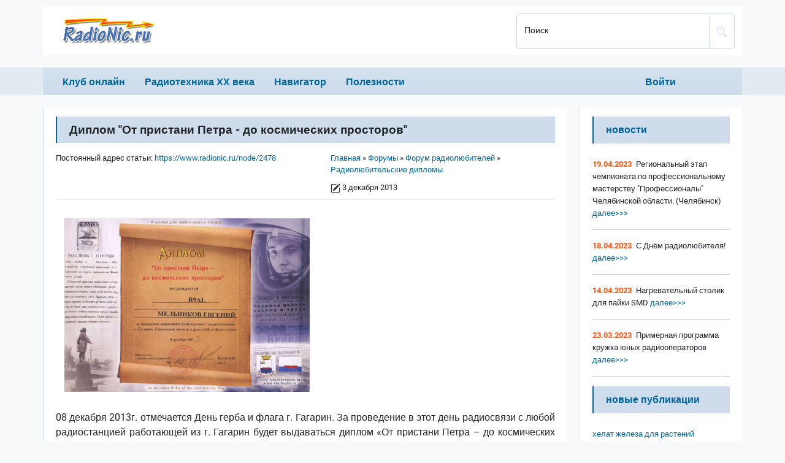

--- FILE ---
content_type: text/html; charset=UTF-8
request_url: https://www.radionic.ru/node/2478
body_size: 8101
content:
<!DOCTYPE html>
<html lang="ru" dir="ltr">
  <head>
    <meta charset="utf-8" />
<noscript><style>form.antibot * :not(.antibot-message) { display: none !important; }</style>
</noscript><link rel="canonical" href="https://www.radionic.ru/node/2478" />
<meta name="description" content=" " />
<meta name="Generator" content="Drupal 10 (https://www.drupal.org)" />
<meta name="MobileOptimized" content="width" />
<meta name="HandheldFriendly" content="true" />
<meta name="viewport" content="width=device-width, initial-scale=1.0" />
<link rel="icon" href="/themes/custom/radionic/images/favicon.ico" type="image/vnd.microsoft.icon" />

    <link rel="apple-touch-icon" sizes="180x180" href="/themes/custom/radionic/images/apple-touch-icon.png">
    <link rel="icon" type="image/png" sizes="32x32" href="/themes/custom/radionic/images/favicon-32x32.png">
    <link rel="icon" type="image/png" sizes="16x16" href="/themes/custom/radionic/images/favicon-16x16.png">
    <link rel="manifest" href="/themes/custom/radionic/images/site.webmanifest">
    <link rel="mask-icon" href="/themes/custom/radionic/images/safari-pinned-tab.svg" color="#5bbad5">
    <link rel="shortcut icon" href="/themes/custom/radionic/images/favicon.ico">
    <meta name="msapplication-TileColor" content="#00aba9">
    <meta name="msapplication-config" content="/themes/custom/radionic/images/browserconfig.xml">
    <meta name="theme-color" content="#ffffff">
    <title>Диплом &quot;От пристани Петра - до космических просторов&quot; | RadioNic.ru</title>
    <link rel="stylesheet" media="all" href="/sites/www.radionic.ru/files/css/css_tb8UlBk-WOFNCWxQQbX7A2JXxQwu63gtpzbf9etwjIM.css" />
<link rel="stylesheet" media="all" href="/sites/www.radionic.ru/files/css/css_u0AUS8EQ0tqwZcuNgTnPVgHHCSjOYdTnafcJYANz-zk.css" />

    
  </head>
  <body class="path-node page-node-type-forum">
        <a href="#main-content" class="visually-hidden focusable skip-link">
      Перейти к основному содержанию
    </a>
    
      <div class="dialog-off-canvas-main-canvas" data-off-canvas-main-canvas>
    

<header role="banner">
    <div class="head">
        <div class="container">
            <div class="row">
                <div class="logo col-8 col-sm-9 col-md-6 col-lg-8">
                      <div class="region region-header">
    <div id="block-sitebranding" class="settings-tray-editable block block-system block-system-branding-block" data-drupal-settingstray="editable">
  
    
  

<a href="/" tabindex="0" aria-label="На главную"><div class="logo_img"></div></a>

</div>

  </div>

                </div>
                <div class="search_block col-md-6 col-lg-4">
                    <form class="form_search" action="/search/node" method="get" accept-charset="UTF-8">
                    <div class="input-group">
                        <div class="form-floating">
                            <input title="Введите ключевые слова для поиска." type="search" class="form-control" name="keys" id="search" value="" placeholder="транзистор КТ315">
                            <label for="search" class="col-form-label-sm">Поиск</label>
                        </div>
                        <button id="search-button" type="submit" class="btn btn-outline-primary" aria-label="Поиск по сайту" value="Поиск">
                            <svg xmlns="http://www.w3.org/2000/svg" width="16" height="16" fill="currentColor" class="bi bi-search" viewBox="0 0 16 16">
                                <path d="M11.742 10.344a6.5 6.5 0 1 0-1.397 1.398h-.001c.03.04.062.078.098.115l3.85 3.85a1 1 0 0 0 1.415-1.414l-3.85-3.85a1.007 1.007 0 0 0-.115-.1zM12 6.5a5.5 5.5 0 1 1-11 0 5.5 5.5 0 0 1 11 0z"/>
                            </svg>
                        </button>
                    </div>
                    </form>
                </div>
                <div class="mob_search col-1 col-sm-1">
                    <svg xmlns="http://www.w3.org/2000/svg" width="16" height="16" fill="currentColor" class="bi bi-search" viewBox="0 0 16 16">
                        <path d="M11.742 10.344a6.5 6.5 0 1 0-1.397 1.398h-.001c.03.04.062.078.098.115l3.85 3.85a1 1 0 0 0 1.415-1.414l-3.85-3.85a1.007 1.007 0 0 0-.115-.1zM12 6.5a5.5 5.5 0 1 1-11 0 5.5 5.5 0 0 1 11 0z"/>
                    </svg>
                </div>
                <div class="mob_menu col-3 col-sm-2">
                    <span></span>
                    <span></span>
                    <span></span>
                </div>
            </div>
        </div>
    </div>
    <nav role="navigation">
      <div class="container">
        <div class="row">
          <div class="col-md-10">
              <div class="region region-primary-menu">
    

  
<h2 class="visually-hidden" id="block-primarylinks-menu">Primary links</h2>


  
              <ul class="menu">
                                        <li class="menu-item dropdown">
                  <span title="Клуб любителей технической старины" data-bs-toggle="dropdown">Клуб онлайн</span>
                                        <ul class="dropdown-menu">
                          <li class="menu-item">
                  <a href="/" data-drupal-link-system-path="&lt;front&gt;">Главная</a>
                      </li>
                      <li class="menu-item">
                  <a href="/node/126" data-drupal-link-system-path="node/126">О клубе</a>
                      </li>
                      <li class="menu-item">
                  <a href="/news" title="Новости клуба" data-drupal-link-system-path="news">Новости клуба</a>
                      </li>
                      <li class="menu-item">
                  <a href="/node/43" title="Помощь клубу" data-drupal-link-system-path="node/43">Помощь клубу</a>
                      </li>
                      <li class="menu-item">
                  <a href="/node/249" title="Ламповые души" data-drupal-link-system-path="node/249">Ламповые души</a>
                      </li>
        </ul>
  
              </li>
                                    <li class="menu-item dropdown">
                  <span data-bs-toggle="dropdown">Радиотехника ХХ века</span>
                                        <ul class="dropdown-menu">
                          <li class="menu-item">
                  <a href="/node/113" title="Радиоаппаратура СССР" data-drupal-link-system-path="node/113">Радиоаппаратура СССР</a>
                      </li>
                      <li class="menu-item">
                  <a href="/tags/61/38" title="Радиоаппаратура СССР (список по названию)" data-drupal-link-system-path="tags/61/38">- по названию</a>
                      </li>
                      <li class="menu-item">
                  <a href="/tags/57/38" title="Радиоаппаратура СССР (список по году выпуска)" data-drupal-link-system-path="tags/57/38">- по году выпуска</a>
                      </li>
                      <li class="menu-item">
                  <a href="/node/211" title="Радиозаводы СССР" data-drupal-link-system-path="node/211">Радиозаводы СССР</a>
                      </li>
        </ul>
  
              </li>
                                    <li class="menu-item dropdown">
                  <span data-bs-toggle="dropdown">Навигатор</span>
                                        <ul class="dropdown-menu">
                          <li class="menu-item">
                  <a href="/node/54" title="Рассылка &quot;Вестник старого радио&quot;" data-drupal-link-system-path="node/54">Рассылка</a>
                      </li>
                      <li class="menu-item">
                  <a href="/node/6965" title="Рассылка &quot;Радиолюбитель&quot;" data-drupal-link-system-path="node/6965">&quot;Радиолюбитель&quot;</a>
                      </li>
                      <li class="menu-item">
                  <a href="/forum" data-drupal-link-system-path="forum">Форум</a>
                      </li>
        </ul>
  
              </li>
                                    <li class="menu-item dropdown">
                  <span data-bs-toggle="dropdown">Полезности</span>
                                        <ul class="dropdown-menu">
                          <li class="menu-item">
                  <a href="/node/167" title="Различные справочные данные" data-drupal-link-system-path="node/167">Справочник</a>
                      </li>
                      <li class="menu-item">
                  <a href="/node/496" title="Знаменательные события и памятные даты" data-drupal-link-system-path="node/496">Памятные даты</a>
                      </li>
        </ul>
  
              </li>
        </ul>
  



  </div>

          </div>
          <div class="col-md-2">
              <div class="region region-secondary-menu">
    

  
<h2 class="visually-hidden" id="block-anonumousmenu-menu">Anonumous menu</h2>


  
              <ul class="menu">
                          <li class="menu-item">
                  <a href="/user/login" title="Вход или регистрация" data-drupal-link-system-path="user/login" class="use-ajax" data-dialog-type="modal" data-dialog-options="{&quot;width&quot;:700,&quot;dialogClass&quot;:&quot;&quot;}">Войти</a>
                      </li>
        </ul>
  



  </div>

          </div>
        </div>
      </div>
    </nav>
    <div class="mob_search_form">
        <div class="container">

            <form action="/search/node" method="get" accept-charset="UTF-8">
                <div class="input-group">
                    <div class="form-floating">
                        <input type="search" class="form-control" name="keys" id="msearch" value="" placeholder="транзистор КТ315">
                        <label for="msearch" class="col-form-label-sm">Поиск</label>
                    </div>
                    <button id="msearch-button" type="submit" class="btn btn-light" aria-label="Поиск по сайту" value="Поиск">
                        <svg xmlns="http://www.w3.org/2000/svg" width="16" height="16" fill="currentColor" class="bi bi-search" viewBox="0 0 16 16">
                            <path d="M11.742 10.344a6.5 6.5 0 1 0-1.397 1.398h-.001c.03.04.062.078.098.115l3.85 3.85a1 1 0 0 0 1.415-1.414l-3.85-3.85a1.007 1.007 0 0 0-.115-.1zM12 6.5a5.5 5.5 0 1 1-11 0 5.5 5.5 0 0 1 11 0z"/>
                        </svg>
                    </button>
                </div>
            </form>

        </div>
    </div>
</header>

<div class="layout-container">
    <div class="container">
    <div class="row">
      <div class="layout-content content col-12 col-md-7 col-lg-8 col-xl-9">
        <main role="main">
          <a id="main-content" tabindex="-1"></a>
                      <div class='section'>
              
                <div class="region region-highlighted">
    <div data-drupal-messages-fallback class="hidden"></div>

  </div>

                <div class="region region-content">
    <div id="block-radionic-content" class="block block-system block-system-main-block">
  
    
      


<article data-history-node-id="2478" role="article" class="node node--type-forum node--view-mode-full" itemscope itemtype="https://schema.org/Article">

  
   
          <h1 itemprop="headline"><span class="field field--name-title field--type-string field--label-hidden">Диплом &quot;От пристани Петра - до космических просторов&quot;</span>
</h1>
        

  
      <meta itemprop="abstract" content="">
  
  <div class="node__content">
      <div class="layout layout--onecol">
    <div  class="layout__region layout__region--content">
      <div class="block block-radionic-block block-radionic-link-self">
  
    
      
<div class="breadcrumb">
  <div class="breadcrumb_item">
          <nav role="navigation" aria-labelledby="system-breadcrumb" itemscope itemtype="https://schema.org/BreadcrumbList">
        <h2 id="system-breadcrumb" class="visually-hidden">Строка навигации</h2>
        <ol>
                  <li>
            <span itemprop="itemListElement" itemscope itemtype="https://schema.org/ListItem">
                              <a href="/" itemprop="url item"><span itemprop="name">Главная</span></a>
                            <meta itemprop="position" content="1">
            </span>
          </li>
                  <li>
            <span itemprop="itemListElement" itemscope itemtype="https://schema.org/ListItem">
                              <a href="/forum" itemprop="url item"><span itemprop="name">Форумы</span></a>
                            <meta itemprop="position" content="2">
            </span>
          </li>
                  <li>
            <span itemprop="itemListElement" itemscope itemtype="https://schema.org/ListItem">
                              <a href="/forum/288" itemprop="url item"><span itemprop="name">Форум радиолюбителей</span></a>
                            <meta itemprop="position" content="3">
            </span>
          </li>
                  <li>
            <span itemprop="itemListElement" itemscope itemtype="https://schema.org/ListItem">
                              <a href="/forum/321" itemprop="url item"><span itemprop="name">Радиолюбительские дипломы</span></a>
                            <meta itemprop="position" content="4">
            </span>
          </li>
                </ol>
      </nav>
        <div class="datePublished">
      <svg xmlns="http://www.w3.org/2000/svg" width="16" height="16" fill="currentColor" class="bi bi-pencil-square" viewBox="0 0 16 16">
        <path d="M15.502 1.94a.5.5 0 0 1 0 .706L14.459 3.69l-2-2L13.502.646a.5.5 0 0 1 .707 0l1.293 1.293zm-1.75 2.456-2-2L4.939 9.21a.5.5 0 0 0-.121.196l-.805 2.414a.25.25 0 0 0 .316.316l2.414-.805a.5.5 0 0 0 .196-.12l6.813-6.814z"></path>
        <path fill-rule="evenodd" d="M1 13.5A1.5 1.5 0 0 0 2.5 15h11a1.5 1.5 0 0 0 1.5-1.5v-6a.5.5 0 0 0-1 0v6a.5.5 0 0 1-.5.5h-11a.5.5 0 0 1-.5-.5v-11a.5.5 0 0 1 .5-.5H9a.5.5 0 0 0 0-1H2.5A1.5 1.5 0 0 0 1 2.5v11z"></path>
      </svg> 
      <time itemprop="datePublished" datetime="2013-12-03">3 декабря 2013</time>
    </div>
  </div>
  <div class="breadcrumb_item">
    Постоянный адрес статьи: <a href="https://www.radionic.ru/node/2478" itemprop="mainEntityOfPage">https://www.radionic.ru/node/2478</a>
  </div>

</div>

  </div>
<div class="block block-layout-builder block-field-blocknodeforumbody">
  
    
      
            <div itemprop="articleBody" class="clearfix text-formatted field field--name-body field--type-text-with-summary field--label-hidden field__item"><p> <img src="/sites/www.radionic.ru/files/images/812.jpg" alt="Диплом &quot;От пристани Петра - до космических просторов&quot;" width="400" height="282" /></p>
<p>08 декабря 2013г. отмечается День герба и флага г. Гагарин. За проведение в этот день радиосвязи с любой радиостанцией работающей из г. Гагарин будет выдаваться диплом «От пристани Петра – до космических просторов». Для получения диплома на домашний адрес соискателя необходимо отправить QSL – карточку или данные о состоявшейся радиосвязи и почтовые марки на сумму 50р. по адресу: 215010, Смоленская обл., г. Гагарин, а/я 35 Попову Игорю Владимировичу.</p>
</p>
<div class="body-inject body-inject-block_content:92151cbb-b562-4603-ae33-26dcc3751744"></div>
<p>Для радиолюбителей СНГ оплата эквивалентна 2 USD. В электронном виде диплом не выдается.</p>
<p>Радиолюбителям г. Гагарина для получения диплома необходимо провести 08.12.2013г. не менее 50 QSO.</p>
</div>
      
  </div>
<div class="block block-radionic-block block-radionic-book-navigation">
  
    
      

  </div>
<div class="block block-layout-builder block-extra-field-blocknodeforumlinks">
  
    
      
  <div class="node__links">

    <ul class="links inline"><li class="comment-forbidden"><a href="/user/login?destination=/node/2478%23comment-form">Войдите</a> или <a href="/user/register?destination=/node/2478%23comment-form">зарегистрируйтесь</a>, чтобы оставлять комментарии</li></ul>

  </div>

  </div>
<div class="block block-block-content block-block-content7b01558b-e532-4d03-9518-3a2d5d9e9960">
  
    
      
  </div>
<div class="block block-layout-builder block-field-blocknodeforumcomment-forum">
  
      <h2>Комментарии</h2>
    
      

<section class="field field--name-comment-forum field--type-comment field--label-hidden comment-wrapper">
  
  

  
</section>

  </div>

    </div>
  </div>

  </div>

</article>

  </div>

  </div>

                          </div>
                  </main>
      </div>
      <div class="aside col-12 col-md-5 col-lg-4 col-xl-3">
                  <aside class="layout-sidebar-first" role="complementary">
              <div class="region region-sidebar-first">
    <div class="views-element-container settings-tray-editable block block-views block-views-blockradionic-news-block-1" id="block-views-block-radionic-news-block-1" data-drupal-settingstray="editable">
  
      <div class="aside_title">Новости</div>
    
      <div><div class="view view-radionic-news view-id-radionic_news view-display-id-block_1 js-view-dom-id-007ea053ff64f53669ece9958152349804cd89170c1bfbceb7bff397f2c38f59">
  
    
      
      <div class="view-content">
      <div class="item-list">
  
  <ul>

          <li><span class="views-field views-field-created"><span class="field-content radionic-news-date">19.04.2023</span></span><span class="views-field views-field-title"><span class="field-content">Региональный этап чемпионата по профессиональному мастерству &quot;Профессионалы&quot; Челябинской области. (Челябинск)</span></span><span class="views-field views-field-view-node"><span class="field-content"><a href="/node/57022" hreflang="ru"> далее&gt;&gt;&gt;</a></span></span><div class="views-field views-field-nothing"><span class="field-content"><hr></span></div></li>
          <li><span class="views-field views-field-created"><span class="field-content radionic-news-date">18.04.2023</span></span><span class="views-field views-field-title"><span class="field-content">С Днём радиолюбителя!</span></span><span class="views-field views-field-view-node"><span class="field-content"><a href="/node/57021" hreflang="ru"> далее&gt;&gt;&gt;</a></span></span><div class="views-field views-field-nothing"><span class="field-content"><hr></span></div></li>
          <li><span class="views-field views-field-created"><span class="field-content radionic-news-date">14.04.2023</span></span><span class="views-field views-field-title"><span class="field-content">Нагревательный столик для пайки SMD</span></span><span class="views-field views-field-view-node"><span class="field-content"><a href="/node/57019" hreflang="ru"> далее&gt;&gt;&gt;</a></span></span><div class="views-field views-field-nothing"><span class="field-content"><hr></span></div></li>
          <li><span class="views-field views-field-created"><span class="field-content radionic-news-date">23.03.2023</span></span><span class="views-field views-field-title"><span class="field-content">Примерная программа кружка юных радиооператоров</span></span><span class="views-field views-field-view-node"><span class="field-content"><a href="/node/57006" hreflang="ru"> далее&gt;&gt;&gt;</a></span></span><div class="views-field views-field-nothing"><span class="field-content"><hr></span></div></li>
    
  </ul>

</div>

    </div>
  
          </div>
</div>

  </div>
<div id="block-rsyasaydbar" class="settings-tray-editable block block-block-content block-block-content9dcd689c-93b5-411b-b522-85e6a3a69d85" data-drupal-settingstray="editable">
  
    
      
  </div>
<div id="block-novyetemyforuma" class="settings-tray-editable block block-forum block-forum-new-block" data-drupal-settingstray="editable" role="navigation">
  
      <div class="aside_title">Новые публикации</div>
    
      

<div class="item-list"><ul><li><a href="/node/57651">хелат железа для растений</a></li><li><a href="/node/57650">подсветка натяжных потолков в прихожей</a></li><li><a href="/node/57649">Получение второго гражданства или ВНЖ в странах СНГ и Евросоюзе</a></li><li><a href="/node/57648">ПАРКС 008</a></li><li><a href="/node/57645">Устройство зарядное для аккумуляторных батарей типа &quot;7Д-0,115&quot;</a></li><li><a href="/node/57644">Зарядное устройство &quot;Ника&quot;</a></li><li><a href="/node/57643">Зарядное устройство &quot;ЗУ&quot;</a></li><li><a href="/node/57642">Зарядное устройство &quot;ЗУ-1&quot; </a></li><li><a href="/node/57641">Зарядное устройство &quot;ЗУ-3М&quot; </a></li><li><a href="/node/57640">Зарядное устройство &quot;ЗУ 3Д-01&quot;</a></li></ul></div><div class="more-link"><a href="/forum" title="Прочитать свежие обсуждения форума.">подробнее</a></div>

  </div>
<div class="views-element-container settings-tray-editable block block-views block-views-blockcomments-recent-block-1" id="block-views-block-comments-recent-block-1" data-drupal-settingstray="editable">
  
      <div class="aside_title">Последние комментарии</div>
    
      <div><div class="view view-comments-recent view-id-comments_recent view-display-id-block_1 js-view-dom-id-b00100198893ef8bdd5e0ed1348b811ab1a57ad84d6a68ae435b11b169750450">
  
    
      
      <div class="view-content">
      <div class="item-list">
  
  <ul>

          <li><div class="views-field views-field-subject"><span class="field-content">- <a href="/node/57600#comment-1630">Электрофон &quot;Волна-307-стерео&quot;</a></span></div><div class="views-field views-field-changed"><span class="field-content">09.01.2025 - 22:00 от <span>john</span></span></div></li>
          <li><div class="views-field views-field-subject"><span class="field-content">- <a href="/node/11463#comment-1629">Листая старые страницы...</a></span></div><div class="views-field views-field-changed"><span class="field-content">30.11.2024 - 15:48 от <span>john</span></span></div></li>
          <li><div class="views-field views-field-subject"><span class="field-content">- <a href="/node/11463#comment-1628">Листая старые страницы...</a></span></div><div class="views-field views-field-changed"><span class="field-content">21.11.2024 - 11:49 от <span>john</span></span></div></li>
          <li><div class="views-field views-field-subject"><span class="field-content">- <a href="/node/11463#comment-1627">Листая старые страницы...</a></span></div><div class="views-field views-field-changed"><span class="field-content">10.11.2024 - 17:02 от <span>john</span></span></div></li>
          <li><div class="views-field views-field-subject"><span class="field-content">- <a href="/node/11463#comment-1626">Листая старые страницы...</a></span></div><div class="views-field views-field-changed"><span class="field-content">10.11.2024 - 16:59 от <span>john</span></span></div></li>
          <li><div class="views-field views-field-subject"><span class="field-content">- <a href="/node/11463#comment-1625">Листая старые страницы...</a></span></div><div class="views-field views-field-changed"><span class="field-content">03.11.2024 - 18:47 от <span>john</span></span></div></li>
          <li><div class="views-field views-field-subject"><span class="field-content">- <a href="/node/11463#comment-1623">Листая старые страницы...</a></span></div><div class="views-field views-field-changed"><span class="field-content">26.10.2024 - 08:08 от <span>john</span></span></div></li>
          <li><div class="views-field views-field-subject"><span class="field-content">- <a href="/node/11463#comment-1622">Листая старые страницы...</a></span></div><div class="views-field views-field-changed"><span class="field-content">20.10.2024 - 21:00 от <span>john</span></span></div></li>
          <li><div class="views-field views-field-subject"><span class="field-content">- <a href="/node/11463#comment-1621">Листая старые страницы...</a></span></div><div class="views-field views-field-changed"><span class="field-content">12.10.2024 - 21:11 от <span>john</span></span></div></li>
          <li><div class="views-field views-field-subject"><span class="field-content">- <a href="/node/11463#comment-1620">Листая старые страницы...</a></span></div><div class="views-field views-field-changed"><span class="field-content">29.09.2024 - 16:38 от <span>john</span></span></div></li>
    
  </ul>

</div>

    </div>
  
          </div>
</div>

  </div>
<div id="block-ads" class="settings-tray-editable block block-link-partners block-sape-block" data-drupal-settingstray="editable">
  
    
      
  </div>

  </div>

          </aside>
                      </div>
    </div>
  </div>
  </div>

<footer role="contentinfo">
  <div class="copyright">
    <div class="container">
      <div class="row">
        <div class="col-10">Copyright &copy; 2009-2026 EVM, &copy; 2022-2026
          ZhV
        </div>
        <div class="col-2 rss"><a href="/radionic-news.xml" aria-label="RSS"><img src="[data-uri]" /></a></div>
      </div>
    </div>
  </div>
      <div class="footer">
        <div class="region region-footer">
    <div id="block-schetchiki" class="settings-tray-editable block block-block-content block-block-content605c5589-1966-432e-bff9-5e1299a44aca" data-drupal-settingstray="editable">
  
    
      
  </div>

  </div>

    </div>
  </footer>

  </div>

    
    <script type="application/json" data-drupal-selector="drupal-settings-json">{"path":{"baseUrl":"\/","scriptPath":null,"pathPrefix":"","currentPath":"node\/2478","currentPathIsAdmin":false,"isFront":false,"currentLanguage":"ru"},"pluralDelimiter":"\u0003","suppressDeprecationErrors":true,"ajaxPageState":{"libraries":"core\/normalize,layout_discovery\/onecol,ng_lightbox\/ng_lightbox,radionic\/base,radionic\/global-styling,radionic\/messages,radionic\/node,radionic\/radionic-field--comment-forum,radionic\/radionic-forum-book-navigation,radionic\/radionic-forum-head-page,radionic\/radionic-links--node,radionic\/radionic-node--forum,radionic\/radionic-system-menu,responsive_table_filter\/responsive-table,statistics\/drupal.statistics,system\/base,views\/views.module","theme":"radionic","theme_token":null},"ajaxTrustedUrl":[],"statistics":{"data":{"nid":"2478"},"url":"\/core\/modules\/statistics\/statistics.php"},"user":{"uid":0,"permissionsHash":"4fed0dd3ac4d15ba3a9807371ba4d29d2f9e4bd665c958b040447b9377ecf206"}}</script>
<script src="/sites/www.radionic.ru/files/js/js_BFE7YxEqOo1--VHdq0h9os1gHVzZpLaYheCuWJghdd4.js"></script>

  <script defer src="https://static.cloudflareinsights.com/beacon.min.js/vcd15cbe7772f49c399c6a5babf22c1241717689176015" integrity="sha512-ZpsOmlRQV6y907TI0dKBHq9Md29nnaEIPlkf84rnaERnq6zvWvPUqr2ft8M1aS28oN72PdrCzSjY4U6VaAw1EQ==" data-cf-beacon='{"version":"2024.11.0","token":"f0ff47b05bf0457582c18b73448707ab","r":1,"server_timing":{"name":{"cfCacheStatus":true,"cfEdge":true,"cfExtPri":true,"cfL4":true,"cfOrigin":true,"cfSpeedBrain":true},"location_startswith":null}}' crossorigin="anonymous"></script>
</body>
</html>
